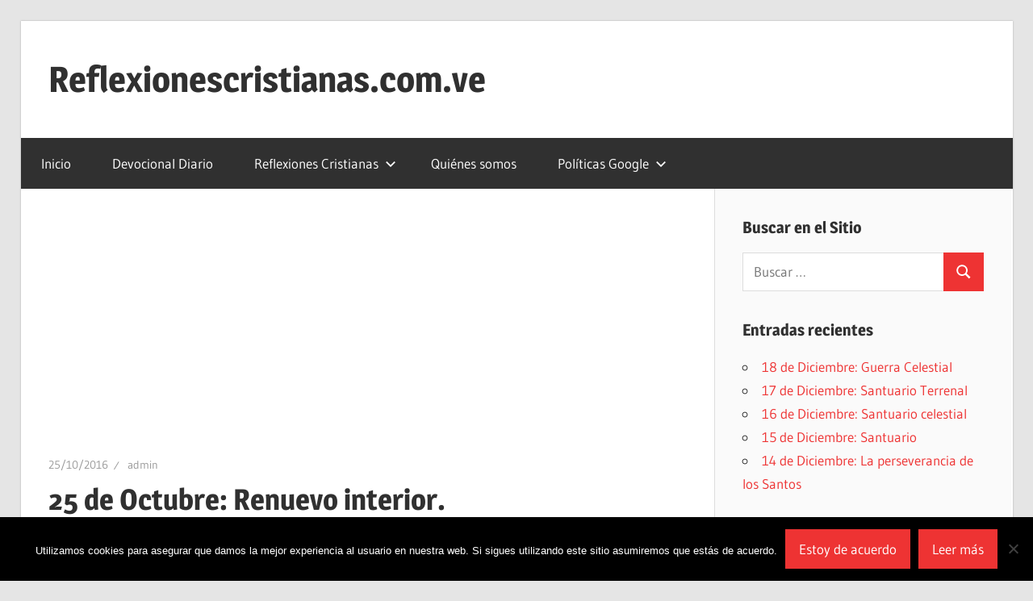

--- FILE ---
content_type: text/html; charset=UTF-8
request_url: https://reflexionescristianas.com.ve/25-de-octubre-renuevo-interior/
body_size: 10456
content:
<!DOCTYPE html>
<html  xmlns="http://www.w3.org/1999/xhtml" prefix="dcterms: http://purl.org/dc/terms/ og: http://ogp.me/ns# fb: http://ogp.me/ns/fb#" lang="es" itemscope itemtype="http://schema.org/Article">

<head>
<meta charset="UTF-8">
<meta name="viewport" content="width=device-width, initial-scale=1">
<link rel="profile" href="https://gmpg.org/xfn/11">
<link rel="pingback" href="https://reflexionescristianas.com.ve/xmlrpc.php">


<!-- BEGIN Metadata added by the Add-Meta-Tags WordPress plugin -->
<meta name="robots" content="noodp,noydir" />
<meta name="dcterms:title" content="25 de Octubre: Renuevo interior." />
<meta name="dcterms:identifier" content="https://reflexionescristianas.com.ve/25-de-octubre-renuevo-interior/" />
<meta name="dcterms:creator" content="Reyes, Tomas" />
<meta name="dcterms:created" content="2016-10-25T03:29:50-03:00" />
<meta name="dcterms:available" content="2016-10-25T03:29:50-03:00" />
<meta name="dcterms:modified" content="2017-10-30T20:25:17-03:00" />
<meta name="dcterms:description" content="2 Corintios 4:16 ¨Por tanto, no desmayamos; antes aunque este nuestro hombre exterior se va desgastando, el interior no obstante se renueva de día en día.¨" />
<meta name="dcterms:subject" content="devocional diario" />
<meta name="dcterms:subject" content="devocional" />
<meta name="dcterms:language" content="es" />
<meta name="dcterms:publisher" content="https://reflexionescristianas.com.ve/" />
<meta name="dcterms:rights" content="https://reflexionescristianas.com.ve/" />
<meta name="dcterms:coverage" content="World" />
<meta name="dcterms:type" content="Text" />
<meta name="dcterms:format" content="text/html" />
<!-- END Metadata added by the Add-Meta-Tags WordPress plugin -->

<title>25 de Octubre: Renuevo interior. &#8211; Reflexionescristianas.com.ve</title>
<meta name='robots' content='max-image-preview:large' />
<meta name="dlm-version" content="5.0.14"><link rel='dns-prefetch' href='//s.w.org' />
<link rel="alternate" type="application/rss+xml" title="Reflexionescristianas.com.ve &raquo; Feed" href="https://reflexionescristianas.com.ve/feed/" />
<link rel="alternate" type="application/rss+xml" title="Reflexionescristianas.com.ve &raquo; Feed de los comentarios" href="https://reflexionescristianas.com.ve/comments/feed/" />
<link rel="alternate" type="application/rss+xml" title="Reflexionescristianas.com.ve &raquo; Comentario 25 de Octubre: Renuevo interior. del feed" href="https://reflexionescristianas.com.ve/25-de-octubre-renuevo-interior/feed/" />
		<script type="text/javascript">
			window._wpemojiSettings = {"baseUrl":"https:\/\/s.w.org\/images\/core\/emoji\/13.1.0\/72x72\/","ext":".png","svgUrl":"https:\/\/s.w.org\/images\/core\/emoji\/13.1.0\/svg\/","svgExt":".svg","source":{"concatemoji":"https:\/\/reflexionescristianas.com.ve\/wp-includes\/js\/wp-emoji-release.min.js?ver=5.8.12"}};
			!function(e,a,t){var n,r,o,i=a.createElement("canvas"),p=i.getContext&&i.getContext("2d");function s(e,t){var a=String.fromCharCode;p.clearRect(0,0,i.width,i.height),p.fillText(a.apply(this,e),0,0);e=i.toDataURL();return p.clearRect(0,0,i.width,i.height),p.fillText(a.apply(this,t),0,0),e===i.toDataURL()}function c(e){var t=a.createElement("script");t.src=e,t.defer=t.type="text/javascript",a.getElementsByTagName("head")[0].appendChild(t)}for(o=Array("flag","emoji"),t.supports={everything:!0,everythingExceptFlag:!0},r=0;r<o.length;r++)t.supports[o[r]]=function(e){if(!p||!p.fillText)return!1;switch(p.textBaseline="top",p.font="600 32px Arial",e){case"flag":return s([127987,65039,8205,9895,65039],[127987,65039,8203,9895,65039])?!1:!s([55356,56826,55356,56819],[55356,56826,8203,55356,56819])&&!s([55356,57332,56128,56423,56128,56418,56128,56421,56128,56430,56128,56423,56128,56447],[55356,57332,8203,56128,56423,8203,56128,56418,8203,56128,56421,8203,56128,56430,8203,56128,56423,8203,56128,56447]);case"emoji":return!s([10084,65039,8205,55357,56613],[10084,65039,8203,55357,56613])}return!1}(o[r]),t.supports.everything=t.supports.everything&&t.supports[o[r]],"flag"!==o[r]&&(t.supports.everythingExceptFlag=t.supports.everythingExceptFlag&&t.supports[o[r]]);t.supports.everythingExceptFlag=t.supports.everythingExceptFlag&&!t.supports.flag,t.DOMReady=!1,t.readyCallback=function(){t.DOMReady=!0},t.supports.everything||(n=function(){t.readyCallback()},a.addEventListener?(a.addEventListener("DOMContentLoaded",n,!1),e.addEventListener("load",n,!1)):(e.attachEvent("onload",n),a.attachEvent("onreadystatechange",function(){"complete"===a.readyState&&t.readyCallback()})),(n=t.source||{}).concatemoji?c(n.concatemoji):n.wpemoji&&n.twemoji&&(c(n.twemoji),c(n.wpemoji)))}(window,document,window._wpemojiSettings);
		</script>
		<style type="text/css">
img.wp-smiley,
img.emoji {
	display: inline !important;
	border: none !important;
	box-shadow: none !important;
	height: 1em !important;
	width: 1em !important;
	margin: 0 .07em !important;
	vertical-align: -0.1em !important;
	background: none !important;
	padding: 0 !important;
}
</style>
	<link rel='stylesheet' id='wellington-theme-fonts-css'  href='https://reflexionescristianas.com.ve/wp-content/fonts/3e18104ce5a5cb337b6b98c1e572f1fc.css?ver=20201110' type='text/css' media='all' />
<link rel='stylesheet' id='wp-block-library-css'  href='https://reflexionescristianas.com.ve/wp-includes/css/dist/block-library/style.min.css?ver=5.8.12' type='text/css' media='all' />
<link rel='stylesheet' id='cookie-notice-front-css'  href='https://reflexionescristianas.com.ve/wp-content/plugins/cookie-notice/css/front.min.css?ver=2.5.11' type='text/css' media='all' />
<link rel='stylesheet' id='wellington-stylesheet-css'  href='https://reflexionescristianas.com.ve/wp-content/themes/wellington/style.css?ver=2.2.0' type='text/css' media='all' />
<style id='wellington-stylesheet-inline-css' type='text/css'>
.site-description { position: absolute; clip: rect(1px, 1px, 1px, 1px); width: 1px; height: 1px; overflow: hidden; }
</style>
<link rel='stylesheet' id='wellington-safari-flexbox-fixes-css'  href='https://reflexionescristianas.com.ve/wp-content/themes/wellington/assets/css/safari-flexbox-fixes.css?ver=20200420' type='text/css' media='all' />
<script type='text/javascript' src='https://reflexionescristianas.com.ve/wp-content/plugins/wp-letsencrypt-ssl/admin/js/jsredirect.js?ver=7.8.5.7' id='wpen-jsredirect-js'></script>
<script type='text/javascript' id='cookie-notice-front-js-before'>
var cnArgs = {"ajaxUrl":"https:\/\/reflexionescristianas.com.ve\/wp-admin\/admin-ajax.php","nonce":"47f054c2d8","hideEffect":"fade","position":"bottom","onScroll":false,"onScrollOffset":100,"onClick":false,"cookieName":"cookie_notice_accepted","cookieTime":2592000,"cookieTimeRejected":2592000,"globalCookie":false,"redirection":false,"cache":true,"revokeCookies":false,"revokeCookiesOpt":"automatic"};
</script>
<script type='text/javascript' src='https://reflexionescristianas.com.ve/wp-content/plugins/cookie-notice/js/front.min.js?ver=2.5.11' id='cookie-notice-front-js'></script>
<script type='text/javascript' src='https://reflexionescristianas.com.ve/wp-includes/js/jquery/jquery.min.js?ver=3.6.0' id='jquery-core-js'></script>
<script type='text/javascript' src='https://reflexionescristianas.com.ve/wp-includes/js/jquery/jquery-migrate.min.js?ver=3.3.2' id='jquery-migrate-js'></script>
<!--[if lt IE 9]>
<script type='text/javascript' src='https://reflexionescristianas.com.ve/wp-content/themes/wellington/assets/js/html5shiv.min.js?ver=3.7.3' id='html5shiv-js'></script>
<![endif]-->
<script type='text/javascript' src='https://reflexionescristianas.com.ve/wp-content/themes/wellington/assets/js/svgxuse.min.js?ver=1.2.6' id='svgxuse-js'></script>
<link rel="https://api.w.org/" href="https://reflexionescristianas.com.ve/wp-json/" /><link rel="alternate" type="application/json" href="https://reflexionescristianas.com.ve/wp-json/wp/v2/posts/1372" /><link rel="EditURI" type="application/rsd+xml" title="RSD" href="https://reflexionescristianas.com.ve/xmlrpc.php?rsd" />
<link rel="wlwmanifest" type="application/wlwmanifest+xml" href="https://reflexionescristianas.com.ve/wp-includes/wlwmanifest.xml" /> 
<meta name="generator" content="WordPress 5.8.12" />
<link rel="canonical" href="https://reflexionescristianas.com.ve/25-de-octubre-renuevo-interior/" />
<link rel='shortlink' href='https://reflexionescristianas.com.ve/?p=1372' />
<link rel="alternate" type="application/json+oembed" href="https://reflexionescristianas.com.ve/wp-json/oembed/1.0/embed?url=https%3A%2F%2Freflexionescristianas.com.ve%2F25-de-octubre-renuevo-interior%2F" />
<link rel="alternate" type="text/xml+oembed" href="https://reflexionescristianas.com.ve/wp-json/oembed/1.0/embed?url=https%3A%2F%2Freflexionescristianas.com.ve%2F25-de-octubre-renuevo-interior%2F&#038;format=xml" />
<!-- Analytics by WP Statistics - https://wp-statistics.com -->
<link rel="icon" href="https://reflexionescristianas.com.ve/wp-content/uploads/2019/11/cropped-Diseño-sin-título-1-32x32.png" sizes="32x32" />
<link rel="icon" href="https://reflexionescristianas.com.ve/wp-content/uploads/2019/11/cropped-Diseño-sin-título-1-192x192.png" sizes="192x192" />
<link rel="apple-touch-icon" href="https://reflexionescristianas.com.ve/wp-content/uploads/2019/11/cropped-Diseño-sin-título-1-180x180.png" />
<meta name="msapplication-TileImage" content="https://reflexionescristianas.com.ve/wp-content/uploads/2019/11/cropped-Diseño-sin-título-1-270x270.png" />
		<style type="text/css" id="wp-custom-css">
			.customftcss{
	float: right;
  padding: 3em 3em 0;
}
.footer-custom li {
    float: left;
}
.footer-custom a {
    display: block;
    margin: 0;
    padding: 0 1em;
}
.main-navigation-menu a {
    font-size: 16px !important;
}		</style>
		
<!-- START - Open Graph and Twitter Card Tags 3.3.7 -->
 <!-- Facebook Open Graph -->
  <meta property="og:locale" content="es_ES"/>
  <meta property="og:site_name" content="Reflexionescristianas.com.ve"/>
  <meta property="og:title" content="25 de Octubre: Renuevo interior."/>
  <meta property="og:url" content="https://reflexionescristianas.com.ve/25-de-octubre-renuevo-interior/"/>
  <meta property="og:type" content="article"/>
  <meta property="og:description" content="2 Corintios 4:16 ¨Por tanto, no desmayamos; antes aunque este nuestro hombre exterior se va desgastando, el interior no obstante se renueva de día en día.¨"/>
  <meta property="og:image" content="https://caminandocondios.net/wp-content/uploads/2017/10/fb-portada-ccDios.jpg"/>
  <meta property="og:image:url" content="http://caminandocondios.net/wp-content/uploads/2017/10/fb-portada-ccDios.jpg"/>
  <meta property="article:published_time" content="2016-10-25T03:29:50-03:00"/>
  <meta property="article:modified_time" content="2017-10-30T20:25:17-03:00" />
  <meta property="og:updated_time" content="2017-10-30T20:25:17-03:00" />
  <meta property="article:section" content="Devocional Diario"/>
  <meta property="article:publisher" content="https://www.facebook.com/ReflexionesCristianasVe/"/>
 <!-- Google+ / Schema.org -->
  <meta itemprop="name" content="25 de Octubre: Renuevo interior."/>
  <meta itemprop="headline" content="25 de Octubre: Renuevo interior."/>
  <meta itemprop="description" content="2 Corintios 4:16 ¨Por tanto, no desmayamos; antes aunque este nuestro hombre exterior se va desgastando, el interior no obstante se renueva de día en día.¨"/>
  <meta itemprop="image" content="http://caminandocondios.net/wp-content/uploads/2017/10/fb-portada-ccDios.jpg"/>
  <meta itemprop="datePublished" content="2016-10-25"/>
  <meta itemprop="dateModified" content="2017-10-30T20:25:17-03:00" />
  <meta itemprop="author" content="admin"/>
  <link rel="publisher" href="https://plus.google.com/u/0/b/106559157391874096983/106559157391874096983"/>
  <!--<meta itemprop="publisher" content="Reflexionescristianas.com.ve"/>--> <!-- To solve: The attribute publisher.itemtype has an invalid value -->
 <!-- Twitter Cards -->
  <meta name="twitter:title" content="25 de Octubre: Renuevo interior."/>
  <meta name="twitter:url" content="https://reflexionescristianas.com.ve/25-de-octubre-renuevo-interior/"/>
  <meta name="twitter:description" content="2 Corintios 4:16 ¨Por tanto, no desmayamos; antes aunque este nuestro hombre exterior se va desgastando, el interior no obstante se renueva de día en día.¨"/>
  <meta name="twitter:image" content="http://caminandocondios.net/wp-content/uploads/2017/10/fb-portada-ccDios.jpg"/>
  <meta name="twitter:card" content="summary_large_image"/>
  <meta name="twitter:site" content="@ReflexionesCri2"/>
 <!-- SEO -->
  <link rel="canonical" href="https://reflexionescristianas.com.ve/25-de-octubre-renuevo-interior/"/>
  <meta name="publisher" content="Reflexionescristianas.com.ve"/>
 <!-- Misc. tags -->
 <!-- is_singular -->
<!-- END - Open Graph and Twitter Card Tags 3.3.7 -->
	
</head>

<body class="post-template-default single single-post postid-1372 single-format-standard wp-embed-responsive cookies-not-set post-layout-one-column fpt-template-wellington">


	
	<div id="header-top" class="header-bar-wrap"></div>

	<div id="page" class="hfeed site">

		<a class="skip-link screen-reader-text" href="#content">Saltar al contenido</a>

		
		<header id="masthead" class="site-header clearfix" role="banner">

			<div class="header-main container clearfix">

				<div id="logo" class="site-branding clearfix">

										
			<p class="site-title"><a href="https://reflexionescristianas.com.ve/" rel="home">Reflexionescristianas.com.ve</a></p>

								
			<p class="site-description">Reflexiones Cristianas y Devocionales Diarios</p>

			
				</div><!-- .site-branding -->

				<div class="header-widgets clearfix">

					
				</div><!-- .header-widgets -->

			</div><!-- .header-main -->

			

	<div id="main-navigation-wrap" class="primary-navigation-wrap">

		
		<button class="primary-menu-toggle menu-toggle" aria-controls="primary-menu" aria-expanded="false" >
			<svg class="icon icon-menu" aria-hidden="true" role="img"> <use xlink:href="https://reflexionescristianas.com.ve/wp-content/themes/wellington/assets/icons/genericons-neue.svg#menu"></use> </svg><svg class="icon icon-close" aria-hidden="true" role="img"> <use xlink:href="https://reflexionescristianas.com.ve/wp-content/themes/wellington/assets/icons/genericons-neue.svg#close"></use> </svg>			<span class="menu-toggle-text">Navegación</span>
		</button>

		<div class="primary-navigation">

			<nav id="site-navigation" class="main-navigation" role="navigation"  aria-label="Menú principal">

				<ul id="primary-menu" class="menu"><li id="menu-item-10162" class="menu-item menu-item-type-custom menu-item-object-custom menu-item-home menu-item-10162"><a href="https://reflexionescristianas.com.ve/">Inicio</a></li>
<li id="menu-item-1682" class="menu-item menu-item-type-taxonomy menu-item-object-category current-post-ancestor current-menu-parent current-post-parent menu-item-1682"><a href="https://reflexionescristianas.com.ve/devocional-diario/">Devocional Diario</a></li>
<li id="menu-item-1686" class="menu-item menu-item-type-taxonomy menu-item-object-category menu-item-has-children menu-item-1686"><a href="https://reflexionescristianas.com.ve/reflexiones-cristianas/">Reflexiones Cristianas<svg class="icon icon-expand" aria-hidden="true" role="img"> <use xlink:href="https://reflexionescristianas.com.ve/wp-content/themes/wellington/assets/icons/genericons-neue.svg#expand"></use> </svg></a>
<ul class="sub-menu">
	<li id="menu-item-1684" class="menu-item menu-item-type-taxonomy menu-item-object-category menu-item-1684"><a href="https://reflexionescristianas.com.ve/oracion-de-la-manana/">Oración de La Mañana</a></li>
	<li id="menu-item-10160" class="menu-item menu-item-type-taxonomy menu-item-object-category menu-item-10160"><a href="https://reflexionescristianas.com.ve/frases-cristianas/">Frases Cristianas</a></li>
	<li id="menu-item-10161" class="menu-item menu-item-type-taxonomy menu-item-object-category menu-item-10161"><a href="https://reflexionescristianas.com.ve/predicas-cristianas/">Prédicas Cristianas</a></li>
</ul>
</li>
<li id="menu-item-9861" class="menu-item menu-item-type-post_type menu-item-object-page menu-item-9861"><a href="https://reflexionescristianas.com.ve/quienes-somos/">Quiénes somos</a></li>
<li id="menu-item-13389" class="menu-item menu-item-type-custom menu-item-object-custom menu-item-has-children menu-item-13389"><a href="https://reflexionescristianas.com.ve/aviso-legal/">Políticas Google<svg class="icon icon-expand" aria-hidden="true" role="img"> <use xlink:href="https://reflexionescristianas.com.ve/wp-content/themes/wellington/assets/icons/genericons-neue.svg#expand"></use> </svg></a>
<ul class="sub-menu">
	<li id="menu-item-10149" class="menu-item menu-item-type-post_type menu-item-object-page menu-item-10149"><a href="https://reflexionescristianas.com.ve/aviso-legal/">Aviso Legal</a></li>
	<li id="menu-item-10150" class="menu-item menu-item-type-post_type menu-item-object-page menu-item-10150"><a href="https://reflexionescristianas.com.ve/politica-de-cookies/">Política de Cookies</a></li>
	<li id="menu-item-10151" class="menu-item menu-item-type-post_type menu-item-object-page menu-item-10151"><a href="https://reflexionescristianas.com.ve/politica-de-privacidad/">Política de Privacidad</a></li>
	<li id="menu-item-9869" class="menu-item menu-item-type-post_type menu-item-object-page menu-item-9869"><a href="https://reflexionescristianas.com.ve/contacto/">Contacto</a></li>
</ul>
</li>
</ul>			</nav><!-- #site-navigation -->

		</div><!-- .primary-navigation -->

	</div>



		</header><!-- #masthead -->

		
		
		
		
		<div id="content" class="site-content container clearfix">

	<section id="primary" class="content-single content-area">
		<main id="main" class="site-main" role="main">

		<div class='code-block code-block-1' style='margin: 8px 0; clear: both;'>
<script async src="//pagead2.googlesyndication.com/pagead/js/adsbygoogle.js"></script>
<!-- header-reflexiones-cristianas -->
<ins class="adsbygoogle"
     style="display:block"
     data-ad-client="ca-pub-3830596218109102"
     data-ad-slot="6338623070"
     data-ad-format="auto"></ins>
<script>
(adsbygoogle = window.adsbygoogle || []).push({});
</script>

</div>

<article id="post-1372" class="post-1372 post type-post status-publish format-standard hentry category-devocional-diario tag-devocional">

	
	<header class="entry-header">

		<div class="entry-meta"><span class="meta-date"><a href="https://reflexionescristianas.com.ve/25-de-octubre-renuevo-interior/" title="3:29 am" rel="bookmark"><time class="entry-date published updated" datetime="2016-10-25T03:29:50-03:00">25/10/2016</time></a></span><span class="meta-author"> <span class="author vcard"><a class="url fn n" href="https://reflexionescristianas.com.ve/author/admin/" title="Ver todas las entradas de admin" rel="author">admin</a></span></span></div>
		<h1 class="entry-title">25 de Octubre: Renuevo interior.</h1>
	</header><!-- .entry-header -->

	<div class="entry-content clearfix">

		<p><strong><em>2 Corintios 4:16 ¨Por tanto, no desmayamos; antes aunque este nuestro hombre exterior se va desgastando, el interior no obstante se renueva de día en día.¨</em></strong></p>
<p style="text-align: left;">Cada día que nos otorgas el placer de escudriñar tu palabra, Dios Amado, entendemos tu amor, esa calma que nos proporcionas como una gran muestra del amor que nos otorgas, nosotros queremos continuar esparciendo tu palabra por todos los lugares del mundo mediante este recurso on-line, bendice nuestro aporte y otorga entendimiento para aquellos que disfrutan nuestros bendecidos textos, para que todas sus necesidades sean satisfechas, evidenciándose una lluvia de bendiciones en sus vidas.</p>
<p style="text-align: left;"><div class='code-block code-block-3' style='margin: 8px 0; clear: both;'>
<script async src="https://pagead2.googlesyndication.com/pagead/js/adsbygoogle.js"></script>
<!-- 2 do del Post Reflexiones Cristianas -->
<ins class="adsbygoogle"
     style="display:block"
     data-ad-client="ca-pub-3830596218109102"
     data-ad-slot="5463661078"
     data-ad-format="auto"
     data-full-width-responsive="true"></ins>
<script>
     (adsbygoogle = window.adsbygoogle || []).push({});
</script>

</div>
</p>
<p style="text-align: left;">Amados, la madurez del individuo en sus diversos aspectos es una virtud, que trae paz, tranquilidad y libertad, sin embargo, muchos erróneamente consideran que la madurez es sinónimo de decrecimiento de las condiciones físicas y cualidades intelectuales del ser humano. El versículo de hoy nos indica, que es necesario tener un ánimo renovado en la etapa de la madurez en cualquier ámbito, puesto a que elladebe constituir sinónimo de valoración del entorno para actuar con mayor intensidad de conocimiento de las consecuencias que producirán nuestros actos, por ello aunque se manifiesten signos inevitables de la edad, nuestro espíritu debe desarrollarse más con el pasar del tiempo y renovarse en la esperanza en la venida de nuestro padre.</p>
<p style="text-align: right;"><img loading="lazy" class="alignnone size-medium wp-image-1230" src="https://reflexionescristianas.com.ve/wp-content/uploads/2016/10/Picture1-300x77.png" alt="picture1" width="300" height="77" /></p>
<p style="text-align: left;"><strong>OREMOS:</strong></p>
<p style="text-align: left;">Dios Amado, nuestro gran proveedor, te agradecemos por todas los acontecimientos que están ocurriendo en nuestras vidas, sabemos que todos están bendecidos y nos preparan para obtener grandes mejorías. Siempre bendícenos permitiéndonos sobreponernos a cualquier circunstancia que se nos presente cuando así sea requerido para nuestro crecimiento en diversos aspectos, conviértenos en distribuidores de amor, promotores de la unión entre los hermanos en la fe sin importar la denominación a la cual pertenezcan, contribuye para que todos podamos desarrollar nuestra fe sin contiendas. Peticiones que te hacemos en nombre de Jesucristo tu hijo, en nombre de quien todo lo concedes.</p>
<p style="text-align: left;">
<figure id="attachment_4363" aria-describedby="caption-attachment-4363" style="width: 208px" class="wp-caption alignnone"><img loading="lazy" class="size-full wp-image-4363" src="https://reflexionescristianas.com.ve/wp-content/uploads/2017/06/Imagen1.png" alt="Fan Page" width="208" height="120" /><figcaption id="caption-attachment-4363" class="wp-caption-text">En el lateral se encuentra nuestro FAN PAGE, Siguenos y recibe diariamente nuestro material, para esparcir el mensaje de Dios.</figcaption></figure>
<p style="text-align: left;">Amen.</p>
<p style="text-align: left;">
<p style="text-align: left;"><div class='code-block code-block-2' style='margin: 8px 0; clear: both;'>
<script async src="//pagead2.googlesyndication.com/pagead/js/adsbygoogle.js"></script>
<!-- 1ero del post Reflexiones Cristianas -->
<ins class="adsbygoogle"
     style="display:block"
     data-ad-client="ca-pub-3830596218109102"
     data-ad-slot="7815356271"
     data-ad-format="auto"></ins>
<script>
(adsbygoogle = window.adsbygoogle || []).push({});
</script></div>
</p>

		
	</div><!-- .entry-content -->

	<footer class="entry-footer">

		
		<div class="entry-categories clearfix">
			<span class="meta-categories">
				<a href="https://reflexionescristianas.com.ve/devocional-diario/" rel="category tag">Devocional Diario</a>			</span>
		</div><!-- .entry-categories -->

				
			<div class="entry-tags clearfix">
				<span class="meta-tags">
					<a href="https://reflexionescristianas.com.ve/tag/devocional/" rel="tag">Devocional</a>				</span>
			</div><!-- .entry-tags -->

							
	<nav class="navigation post-navigation" role="navigation" aria-label="Entradas">
		<h2 class="screen-reader-text">Navegación de entradas</h2>
		<div class="nav-links"><div class="nav-previous"><a href="https://reflexionescristianas.com.ve/oracion-por-la-reconciliacion/" rel="prev"><span class="screen-reader-text">Entrada anterior:</span>Oración por la reconciliación.</a></div><div class="nav-next"><a href="https://reflexionescristianas.com.ve/oracion-del-labrador/" rel="next"><span class="screen-reader-text">Siguiente entrada:</span>Oración del labrador.</a></div></div>
	</nav>
	</footer><!-- .entry-footer -->

</article>

<div id="comments" class="comments-area">

	
	
	
		<div id="respond" class="comment-respond">
		<h3 id="reply-title" class="comment-reply-title"><span>Dejar una contestacion</span> <small><a rel="nofollow" id="cancel-comment-reply-link" href="/25-de-octubre-renuevo-interior/#respond" style="display:none;">Cancelar la respuesta</a></small></h3><p class="must-log-in">Lo siento, debes estar <a href="https://reflexionescristianas.com.ve/wp-login.php?redirect_to=https%3A%2F%2Freflexionescristianas.com.ve%2F25-de-octubre-renuevo-interior%2F">conectado</a> para publicar un comentario.</p>	</div><!-- #respond -->
	
</div><!-- #comments -->

		</main><!-- #main -->
	</section><!-- #primary -->

	
	<section id="secondary" class="sidebar widget-area clearfix" role="complementary">

		<aside id="search-2" class="widget widget_search clearfix"><div class="widget-header"><h3 class="widget-title">Buscar en el Sitio</h3></div>
<form role="search" method="get" class="search-form" action="https://reflexionescristianas.com.ve/">
	<label>
		<span class="screen-reader-text">Buscar:</span>
		<input type="search" class="search-field"
			placeholder="Buscar &hellip;"
			value="" name="s"
			title="Buscar:" />
	</label>
	<button type="submit" class="search-submit">
		<svg class="icon icon-search" aria-hidden="true" role="img"> <use xlink:href="https://reflexionescristianas.com.ve/wp-content/themes/wellington/assets/icons/genericons-neue.svg#search"></use> </svg>		<span class="screen-reader-text">Buscar</span>
	</button>
</form>
</aside>
		<aside id="recent-posts-2" class="widget widget_recent_entries clearfix">
		<div class="widget-header"><h3 class="widget-title">Entradas recientes</h3></div>
		<ul>
											<li>
					<a href="https://reflexionescristianas.com.ve/18-de-diciembre-guerra-celestial/">18 de Diciembre: Guerra Celestial</a>
									</li>
											<li>
					<a href="https://reflexionescristianas.com.ve/17-de-diciembre-santuario-terrenal/">17 de Diciembre: Santuario Terrenal</a>
									</li>
											<li>
					<a href="https://reflexionescristianas.com.ve/16-de-diciembre-santuario-celestial/">16 de Diciembre: Santuario celestial</a>
									</li>
											<li>
					<a href="https://reflexionescristianas.com.ve/15-de-diciembre-santuario/">15 de Diciembre: Santuario</a>
									</li>
											<li>
					<a href="https://reflexionescristianas.com.ve/14-de-diciembre-la-perseverancia-de-los-santos/">14 de Diciembre: La perseverancia de los Santos</a>
									</li>
					</ul>

		</aside><aside id="categories-2" class="widget widget_categories clearfix"><div class="widget-header"><h3 class="widget-title">Categorías</h3></div>
			<ul>
					<li class="cat-item cat-item-1"><a href="https://reflexionescristianas.com.ve/descargas-gratuitas/">Descargas Gratuitas</a>
</li>
	<li class="cat-item cat-item-3"><a href="https://reflexionescristianas.com.ve/devocional-diario/">Devocional Diario</a>
</li>
	<li class="cat-item cat-item-5"><a href="https://reflexionescristianas.com.ve/frases-cristianas/">Frases Cristianas</a>
</li>
	<li class="cat-item cat-item-7"><a href="https://reflexionescristianas.com.ve/oracion-de-la-manana/">Oraciones Por Temas</a>
</li>
	<li class="cat-item cat-item-4"><a href="https://reflexionescristianas.com.ve/predicas-cristianas/">Prédicas Cristianas</a>
</li>
	<li class="cat-item cat-item-2"><a href="https://reflexionescristianas.com.ve/reflexiones-cristianas/">Reflexiones Cristianas</a>
</li>
			</ul>

			</aside><aside id="text-5" class="widget widget_text clearfix">			<div class="textwidget"><!-- Inserta esta etiqueta en la sección "head" o justo antes de la etiqueta "body" de cierre. -->
<script src="https://apis.google.com/js/platform.js" async defer>
  {lang: 'es'}
</script>

<!-- Inserta esta etiqueta donde quieras que aparezca Botón +1. -->
<div class="g-plusone" data-annotation="inline" data-width="300" data-href="http://reflexionescristianas.com.ve/"></div></div>
		</aside><aside id="ai_widget-2" class="widget block-widget clearfix"><div class='code-block code-block-1' style='margin: 8px 0; clear: both;'>
<script async src="//pagead2.googlesyndication.com/pagead/js/adsbygoogle.js"></script>
<!-- header-reflexiones-cristianas -->
<ins class="adsbygoogle"
     style="display:block"
     data-ad-client="ca-pub-3830596218109102"
     data-ad-slot="6338623070"
     data-ad-format="auto"></ins>
<script>
(adsbygoogle = window.adsbygoogle || []).push({});
</script>

</div>
</aside><aside id="block-5" class="widget widget_block clearfix">
<h2>Petición de Oración</h2>
</aside><aside id="block-14" class="widget widget_block widget_media_image clearfix">
<div class="wp-block-image"><figure class="aligncenter"><a href="https://reflexionescristianas.com.ve/el-padre-nuestro-oracion-efectiva/"><img src="https://blogger.googleusercontent.com/img/b/R29vZ2xl/AVvXsEjvpG7uRXfiBd2lRAvuTqT92JzdX5MvKhWF-9bNxQFyiBBIK-hXPPkfEKvQpNdOB3ISdkZ8ABBt8YlRIoqdcZibSny97vPIXw3uJMGvCzGUrbwON3A5azIg4_1aazFsXm3XSPBLCghtR1QBbwUs-vlPDBSmw4zdZDyW34nFwV9D8JHeV1lqUyZ1i6FU/w200-h90/Haga%20Aqu%C3%AD%20Su%20Pedido%20De%20Oraci%C3%B3n.gif" alt="https://reflexionescristianas.com.ve/el-padre-nuestro-oracion-efectiva/" title="https://reflexionescristianas.com.ve/el-padre-nuestro-oracion-efectiva/"/></a></figure></div>
</aside><aside id="block-7" class="widget widget_block clearfix"><div class="separator" style="clear: both; text-align: center;"></div></aside><aside id="block-8" class="widget widget_block clearfix">
<h2>Descarga la APP</h2>
</aside><aside id="block-9" class="widget widget_block widget_media_image clearfix">
<div class="wp-block-image"><figure class="aligncenter"><a href="https://play.google.com/store/apps/details?id=com.trmapps.devocionalescristianos&amp;hl=es_VE&amp;gl=US" target="_blank"><img src="https://blogger.googleusercontent.com/img/b/R29vZ2xl/AVvXsEhkNDyaiNN-lAJDeXNyOwP7LKsEvl-R-k2uhk45ViuxspetvwiwHsWKoyAwY3C6jzT2Ycq6hml13aYqxuMaA9lgPu1ZxBIOKhf5jSyZC7QpV6rY3F51BCKW3CMp4LvhvEG5LHF_giqAWjYa0cDI6Lx8PccGNvHsv9kURvmjZTbRUSrKq7F73BEI9M3H/s1600/https.gif" alt=""/></a></figure></div>
</aside><aside id="block-10" class="widget widget_block clearfix"><div class="separator" style="clear: both; text-align: center;"></div></aside><aside id="block-16" class="widget widget_block clearfix">
<h2>Síguenos en Facebook</h2>
</aside><aside id="block-17" class="widget widget_block widget_media_image clearfix">
<figure class="wp-block-image"><a href="https://www.facebook.com/ReflexionesCristianasVe" target="_blank"><img src="https://blogger.googleusercontent.com/img/b/R29vZ2xl/AVvXsEj14nqalVs37HhP3ut_t5e5gf0v1eswi38wvoFU_vZzZorbsgugMMPLMBd4ODNuwYSMdnxyIrSTzsQkBBOB4ftFg6pxvfyVIHvXZipV1eBrR1qKSsiK_WxG8fFBCDIkabPj80fbYLFOFQbjF73tDtki3znHLmQ0-sGgK8nT1fmBOg4_ikeEgD1gWJXQ/w200-h200/cf98d5_5d13be97918b478fb29cfd01e1fe9853_mv2.gif" alt="https://www.facebook.com/ReflexionesCristianasVe" title="https://www.facebook.com/ReflexionesCristianasVe"/></a></figure>
</aside><aside id="block-18" class="widget widget_block clearfix"><div class="separator" style="clear: both; text-align: center;"></div></aside><aside id="media_image-2" class="widget widget_media_image clearfix"><div class="widget-header"><h3 class="widget-title">Vamos a cuidar de nuestro:</h3></div><figure style="width: 300px" class="wp-caption alignnone"><a href="https://www.labibliadiaria.com/2021/02/mensaje-1-amor-disposicion.html"><img width="300" height="250" src="https://reflexionescristianas.com.ve/wp-content/uploads/2022/07/VINCULO-CON-DIOS.png" class="image wp-image-13382  attachment-full size-full" alt="INVITACIÓN A CONOCER LA PAGINA https://www.labibliadiaria.com/" loading="lazy" style="max-width: 100%; height: auto;" title="Vamos a cuidar de nuestro:" /></a><figcaption class="wp-caption-text">Diariamente cuidemos nuestra relación con Dios.</figcaption></figure></aside><aside id="text-2" class="widget widget_text clearfix"><div class="widget-header"><h3 class="widget-title">Donaciones</h3></div>			<div class="textwidget"><p>&nbsp;</p><div class="separator" style="clear: both; text-align: center;"><a href="http://www.paypal.me/FILIMOY" imageanchor="1" style="margin-left: 1em; margin-right: 1em;" target="_blank" rel="noopener"><img alt="http://www.paypal.me/FILIMOY" border="0" data-original-height="88" data-original-width="456" height="39" src="https://blogger.googleusercontent.com/img/b/R29vZ2xl/AVvXsEhL9ZNvO-7uKRrwKW6V6kTcmVRKFapxahpgijvJOChIaAERvQhnalCJVOnYPYDfE1eu4PgxBllAD3Opx0yKBmv_2_7C8ZDJEhsWS4afaBjZOIz-isMdjN1wtyybeY4iE7v5Eyts428M_Ux4_8MECMERZkCPiVvhgAV6EokOVntwl3LuK333LmaKUGXW/w200-h39/donate.es.png" title="http://www.paypal.me/FILIMOY" width="200" /></a></div><br /><p></p></div>
		</aside><aside id="block-19" class="widget widget_block clearfix">
<h2>Oración Por Venezuela</h2>
</aside><aside id="block-20" class="widget widget_block widget_media_image clearfix">
<div class="wp-block-image"><figure class="aligncenter"><a href="https://reflexionescristianas.com.ve/oracion-por-venezuela/" target="_blank"><img src="https://blogger.googleusercontent.com/img/b/R29vZ2xl/AVvXsEge_T7sVHeH4osZVPV61Zre7pcHuWz8KVh4uvk7m_8grE0FYDzhGRpRa8CaAq7kE124RtWWOwKTtUC2F0YczjlTFCQzQpgXJcWWU091xHRxncnoKWZQBa2qgnjJIQSAOZkuGE88scnkWVSC8ApeaPAi6lxdQBibgav-Tsn86iNtu4cNOf5kuXdVcrww/w320-h222/venezuela-flag-animation.gif" alt="https://reflexionescristianas.com.ve/oracion-por-venezuela/" title="https://reflexionescristianas.com.ve/oracion-por-venezuela/"/></a></figure></div>
</aside><aside id="block-21" class="widget widget_block clearfix"><div class="separator" style="clear: both; text-align: center;"></div></aside>
	</section><!-- #secondary -->



	</div><!-- #content -->

	
	<div id="footer" class="footer-wrap">

		<footer id="colophon" class="site-footer container clearfix" role="contentinfo">

			
			<div id="footer-text" class="site-info">
				
	<span class="credit-link">
		Tema WordPress: Wellington por ThemeZee.	</span>

				</div><!-- .site-info -->

		</footer><!-- #colophon -->

	</div>

</div><!-- #page -->




<script type='text/javascript' id='dlm-xhr-js-extra'>
/* <![CDATA[ */
var dlmXHRtranslations = {"error":"An error occurred while trying to download the file. Please try again.","not_found":"Download does not exist.","no_file_path":"No file path defined.","no_file_paths":"No file paths defined.","filetype":"Download is not allowed for this file type.","file_access_denied":"Access denied to this file.","access_denied":"Access denied. You do not have permission to download this file.","security_error":"Something is wrong with the file path.","file_not_found":"File not found."};
/* ]]> */
</script>
<script type='text/javascript' id='dlm-xhr-js-before'>
const dlmXHR = {"xhr_links":{"class":["download-link","download-button"]},"prevent_duplicates":true,"ajaxUrl":"https:\/\/reflexionescristianas.com.ve\/wp-admin\/admin-ajax.php"}; dlmXHRinstance = {}; const dlmXHRGlobalLinks = "https://reflexionescristianas.com.ve/download/"; const dlmNonXHRGlobalLinks = []; dlmXHRgif = "https://reflexionescristianas.com.ve/wp-includes/images/spinner.gif"; const dlmXHRProgress = "1"
</script>
<script type='text/javascript' src='https://reflexionescristianas.com.ve/wp-content/plugins/download-monitor/assets/js/dlm-xhr.min.js?ver=5.0.14' id='dlm-xhr-js'></script>
<script type='text/javascript' id='wellington-navigation-js-extra'>
/* <![CDATA[ */
var wellingtonScreenReaderText = {"expand":"Abrir el men\u00fa hijo","collapse":"Cerrar el men\u00fa hijo","icon":"<svg class=\"icon icon-expand\" aria-hidden=\"true\" role=\"img\"> <use xlink:href=\"https:\/\/reflexionescristianas.com.ve\/wp-content\/themes\/wellington\/assets\/icons\/genericons-neue.svg#expand\"><\/use> <\/svg>"};
/* ]]> */
</script>
<script type='text/javascript' src='https://reflexionescristianas.com.ve/wp-content/themes/wellington/assets/js/navigation.min.js?ver=20220224' id='wellington-navigation-js'></script>
<script type='text/javascript' src='https://reflexionescristianas.com.ve/wp-includes/js/comment-reply.min.js?ver=5.8.12' id='comment-reply-js'></script>
<script type='text/javascript' src='https://reflexionescristianas.com.ve/wp-includes/js/wp-embed.min.js?ver=5.8.12' id='wp-embed-js'></script>

		<!-- Cookie Notice plugin v2.5.11 by Hu-manity.co https://hu-manity.co/ -->
		<div id="cookie-notice" role="dialog" class="cookie-notice-hidden cookie-revoke-hidden cn-position-bottom" aria-label="Cookie Notice" style="background-color: rgba(0,0,0,1);"><div class="cookie-notice-container" style="color: #fff"><span id="cn-notice-text" class="cn-text-container">Utilizamos cookies para asegurar que damos la mejor experiencia al usuario en nuestra web. Si sigues utilizando este sitio asumiremos que estás de acuerdo.</span><span id="cn-notice-buttons" class="cn-buttons-container"><button id="cn-accept-cookie" data-cookie-set="accept" class="cn-set-cookie cn-button cn-button-custom button" aria-label="Estoy de acuerdo">Estoy de acuerdo</button><button data-link-url="https://reflexionescristianas.com.ve/politica-de-cookies/" data-link-target="_blank" id="cn-more-info" class="cn-more-info cn-button cn-button-custom button" aria-label="Leer más">Leer más</button></span><button type="button" id="cn-close-notice" data-cookie-set="accept" class="cn-close-icon" aria-label="No"></button></div>
			
		</div>
		<!-- / Cookie Notice plugin -->
</body>
</html>


--- FILE ---
content_type: text/html; charset=utf-8
request_url: https://accounts.google.com/o/oauth2/postmessageRelay?parent=https%3A%2F%2Freflexionescristianas.com.ve&jsh=m%3B%2F_%2Fscs%2Fabc-static%2F_%2Fjs%2Fk%3Dgapi.lb.en.OE6tiwO4KJo.O%2Fd%3D1%2Frs%3DAHpOoo_Itz6IAL6GO-n8kgAepm47TBsg1Q%2Fm%3D__features__
body_size: 161
content:
<!DOCTYPE html><html><head><title></title><meta http-equiv="content-type" content="text/html; charset=utf-8"><meta http-equiv="X-UA-Compatible" content="IE=edge"><meta name="viewport" content="width=device-width, initial-scale=1, minimum-scale=1, maximum-scale=1, user-scalable=0"><script src='https://ssl.gstatic.com/accounts/o/2580342461-postmessagerelay.js' nonce="2m_bYIA00VepS3WW3AJEBA"></script></head><body><script type="text/javascript" src="https://apis.google.com/js/rpc:shindig_random.js?onload=init" nonce="2m_bYIA00VepS3WW3AJEBA"></script></body></html>

--- FILE ---
content_type: text/html; charset=utf-8
request_url: https://www.google.com/recaptcha/api2/aframe
body_size: 267
content:
<!DOCTYPE HTML><html><head><meta http-equiv="content-type" content="text/html; charset=UTF-8"></head><body><script nonce="jr0N6VlF_0X8uQlMfB2_OA">/** Anti-fraud and anti-abuse applications only. See google.com/recaptcha */ try{var clients={'sodar':'https://pagead2.googlesyndication.com/pagead/sodar?'};window.addEventListener("message",function(a){try{if(a.source===window.parent){var b=JSON.parse(a.data);var c=clients[b['id']];if(c){var d=document.createElement('img');d.src=c+b['params']+'&rc='+(localStorage.getItem("rc::a")?sessionStorage.getItem("rc::b"):"");window.document.body.appendChild(d);sessionStorage.setItem("rc::e",parseInt(sessionStorage.getItem("rc::e")||0)+1);localStorage.setItem("rc::h",'1766070072474');}}}catch(b){}});window.parent.postMessage("_grecaptcha_ready", "*");}catch(b){}</script></body></html>